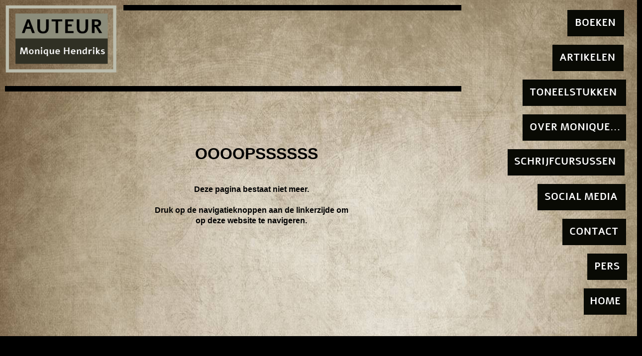

--- FILE ---
content_type: text/html; charset=UTF-8
request_url: http://moniquehendriks.nl/404.htm
body_size: 1810
content:
<!DOCTYPE HTML>
<html xmlns="http://www.w3.org/1999/xhtml" dir="ltr" lang="fr">
 <head>
  <meta http-equiv="content-type" content="text/html; charset=UTF-8" />
  <meta name="generator" content="openElement (1.57.9)" />
  <title>Artikelen ParaVisie</title>
  <meta name="description" content="Lees hier meer over de artikelen die Monique Hendriks voor ParaVisie heeft geschreven." />
  <meta name="keywords" content="auteur,auteur monique hendriks,monique hendriks frankrijk,schrijfster monique hendriks,thrillers monique hendriks,paravisie artikelen,artikelen van Monique Hendriks,spiritueel magazine" />
  <link id="openElement" rel="stylesheet" type="text/css" href="WEFiles/Css/v02/openElement.css?v=50491126800" />
  <link id="OETemplate1" rel="stylesheet" type="text/css" href="Templates/Main_Layer.css?v=50491126800" />
  <link id="OEBase" rel="stylesheet" type="text/css" href="404.css?v=50491126800" />
  <!--[if lte IE 7]>
  <link rel="stylesheet" type="text/css" href="WEFiles/Css/ie7.css?v=50491126800" />
  <![endif]-->
  <script type="text/javascript">
   var WEInfoPage = {"PHPVersion":"phpOK","OEVersion":"1-57-9","PagePath":"404","Culture":"DEFAULT","LanguageCode":"FR","RelativePath":"","RenderMode":"Export","PageAssociatePath":"404","EditorTexts":null};
  </script>
  <script type="text/javascript" src="https://ajax.googleapis.com/ajax/libs/jquery/1.10.2/jquery.min.js"></script>
  <script type="text/javascript" src="WEFiles/Client/jQuery/migrate.js?v=50491126800"></script>
  <script type="text/javascript" src="WEFiles/Client/Common/oe.min.js?v=50491126800"></script>
 </head>
 <body class="">
  <form id="XForm" method="post" action="#"></form>
  <div id="XBody" class="BaseDiv RWidth OEPageXbody OESK_XBody_Default" style="z-index:1000">
   <div class="OESZ OESZ_DivContent OESZG_XBody">
    <div class="OESZ OESZ_XBodyContent OESZG_XBody OECT OECT_Content OECTAbs">
     <div id="WE1da39bab2f" class="BaseDiv RKeepRatio OEWEImage OESK_WEImage_Default" style="z-index:9">
      <div class="OESZ OESZ_DivContent OESZG_WE1da39bab2f">
       <img src="Files/Image/naamblokboven.png" class="OESZ OESZ_Img OESZG_WE1da39bab2f" alt="" />
      </div>
     </div>
     <div id="WE00d5af1e30" class="BaseDiv RKeepRatio OEWEImage OESK_WEImage_Default" style="z-index:11">
      <div class="OESZ OESZ_DivContent OESZG_WE00d5af1e30">
       <img src="WEFiles/Image/WEImage/lijnenbovenkant-WE00d5af1e30.png" class="OESZ OESZ_Img OESZG_WE00d5af1e30" alt="" />
      </div>
     </div>
     <div id="WE95e9575ccc" class="BaseDiv RKeepRatio OEWEImage OESK_WEImage_Default" style="z-index:2">
      <div class="OESZ OESZ_DivContent OESZG_WE95e9575ccc">
       <a href="boeken-overzicht.htm">
        <img src="WEFiles/Image/WEImage/knop-boekenmoniquehendriks-WE95e9575ccc.png" class="OESZ OESZ_Img OESZG_WE95e9575ccc" alt="" />
       </a>
      </div>
     </div>
     <div id="WE0aaacc33fc" class="BaseDiv RKeepRatio OEWEImage OESK_WEImage_Default" style="z-index:1">
      <div class="OESZ OESZ_DivContent OESZG_WE0aaacc33fc">
       <a href="Artikelen%20ParaVisie.htm">
        <img src="WEFiles/Image/WEImage/knop-artikelenmoniquehendriks-WE0aaacc33fc.png" class="OESZ OESZ_Img OESZG_WE0aaacc33fc" alt="" />
       </a>
      </div>
     </div>
     <div id="WE382d6a6afb" class="BaseDiv RKeepRatio OEWEImage OESK_WEImage_Default" style="z-index:7">
      <div class="OESZ OESZ_DivContent OESZG_WE382d6a6afb">
       <a href="Toneelstukken.htm">
        <img src="WEFiles/Image/WEImage/knop-toneelstukken-WE382d6a6afb.png" class="OESZ OESZ_Img OESZG_WE382d6a6afb" alt="" />
       </a>
      </div>
     </div>
     <div id="WE3ef9e30cb4" class="BaseDiv RKeepRatio OEWEImage OESK_WEImage_Default" style="z-index:6">
      <div class="OESZ OESZ_DivContent OESZG_WE3ef9e30cb4">
       <a href="Over%20Monique%20Hendriks.htm">
        <img src="WEFiles/Image/WEImage/knop-overmoniquehendriks-WE3ef9e30cb4.png" class="OESZ OESZ_Img OESZG_WE3ef9e30cb4" alt="" />
       </a>
      </div>
     </div>
     <div id="WEc8080ab70c" class="BaseDiv RWidth OEWEText OESK_WEText_Default" style="z-index:1002">
      <div class="OESZ OESZ_DivContent OESZG_WEc8080ab70c">
       <span class="ContentBox"><span style="line-height:19px;"><span style="font-size:32px;"><b>OOOOPSSSSSS</b></span><br /></span></span>
      </div>
     </div>
     <div id="WE1f020e4c8b" class="BaseDiv RKeepRatio OEWEImage OESK_WEImage_Default" style="z-index:5">
      <div class="OESZ OESZ_DivContent OESZG_WE1f020e4c8b">
       <a href="Schrijfcursussen.htm">
        <img src="WEFiles/Image/WEImage/knop-schrijfcursussenmoniquehendriks-WE1f020e4c8b.png" class="OESZ OESZ_Img OESZG_WE1f020e4c8b" alt="" />
       </a>
      </div>
     </div>
     <div id="WE037b5969f7" class="BaseDiv RWidth OEWEText OESK_WEText_Default" style="z-index:1001">
      <div class="OESZ OESZ_DivContent OESZG_WE037b5969f7">
       <span class="ContentBox"><span style="font-size:16px;line-height:19px;"><b>Deze pagina bestaat niet meer.<br /><br />Druk op de navigatieknoppen aan de linkerzijde om<br />op deze website te navigeren.<br /></b><br /></span></span>
      </div>
     </div>
     <div id="WE1f5ed5f377" class="BaseDiv RKeepRatio OEWEImage OESK_WEImage_Default" style="z-index:8">
      <div class="OESZ OESZ_DivContent OESZG_WE1f5ed5f377">
       <a href="Social%20Media.htm">
        <img src="WEFiles/Image/WEImage/knop-socialmediamoniquehendriks-WE1f5ed5f377.png" class="OESZ OESZ_Img OESZG_WE1f5ed5f377" alt="" />
       </a>
      </div>
     </div>
     <div id="WE7682a6e919" class="BaseDiv RKeepRatio OEWEImage OESK_WEImage_Default" style="z-index:3">
      <div class="OESZ OESZ_DivContent OESZG_WE7682a6e919">
       <a href="Contact.htm">
        <img src="WEFiles/Image/WEImage/knop-contactmoniquehendriks-WE7682a6e919.png" class="OESZ OESZ_Img OESZG_WE7682a6e919" alt="" />
       </a>
      </div>
     </div>
     <div id="WE40ad7bcc16" class="BaseDiv RKeepRatio OEWEImage OESK_WEImage_Default" style="z-index:4">
      <div class="OESZ OESZ_DivContent OESZG_WE40ad7bcc16">
       <a href="Persberichten.htm">
        <img src="WEFiles/Image/WEImage/knop-pers-WE40ad7bcc16.png" class="OESZ OESZ_Img OESZG_WE40ad7bcc16" alt="" />
       </a>
      </div>
     </div>
     <div id="WE8275e18d0e" class="BaseDiv RKeepRatio OEWEImage OESK_WEImage_Default" style="z-index:10">
      <div class="OESZ OESZ_DivContent OESZG_WE8275e18d0e">
       <a href="index.htm">
        <img src="WEFiles/Image/WEImage/knop-home-WE8275e18d0e.png" class="OESZ OESZ_Img OESZG_WE8275e18d0e" alt="" />
       </a>
      </div>
     </div>
    </div>
    <div class="OESZ OESZ_XBodyFooter OESZG_XBody OECT OECT_Footer OECTAbs"></div>
   </div>
  </div>
 </body>
</html>

--- FILE ---
content_type: text/css
request_url: http://moniquehendriks.nl/Templates/Main_Layer.css?v=50491126800
body_size: 648
content:
/*MinVersion*/
.OESK_XBody_Default{width:900px}.OESK_XBody_Default .OESZ_XBodyContent{width:100%;height:550px}.OESK_XBody_Default .OESZ_XBodyFooter{width:100%;height:50px}#XBody .OESZ_XBodyContent{display:block;height:1056px}#XBody .OESZ_XBodyFooter{display:block;height:88px}#XBody .OESZ_XBodyHeader{display:none;height:50px}#XBody .OESZ_XBodyLeftColumn{display:none;width:50px}#XBody .OESZ_XBodyRightColumn{display:none;width:50px}#XBody .OESZ_Wrap_Columns{padding-left:0;padding-right:0}#XBody{width:1290px;height:auto;background-image:url("../Files/Image/backgroundpapier.jpg")}body{background-color:#000;font-family:Verdana,Arial,Helvetica,sans-serif}#XBody .OESZ_XBodyLeftColumn{background-color:#ffc0c0}#WE0aaacc33fc{position:absolute;left:1110px;top:90px;width:143px;height:auto}#WE0aaacc33fc .OESZ_Img{width:100%}#WE95e9575ccc{position:absolute;left:1140px;top:20px;width:114px;height:auto}#WE95e9575ccc .OESZ_Img{width:100%}#WE7682a6e919{position:absolute;left:1130px;top:440px;width:128px;height:auto}#WE7682a6e919 .OESZ_Img{width:100%}#WE40ad7bcc16{position:absolute;left:1180px;top:510px;width:80px;height:auto}#WE40ad7bcc16 .OESZ_Img{width:100%}#WE1f020e4c8b{position:absolute;left:1020px;top:300px;width:235px;height:auto}#WE1f020e4c8b .OESZ_Img{width:100%}#WE3ef9e30cb4{position:absolute;left:1050px;top:230px;width:208px;height:auto}#WE3ef9e30cb4 .OESZ_Img{width:100%}#WE382d6a6afb{position:absolute;left:1050px;top:160px;width:208px;height:auto}#WE382d6a6afb .OESZ_Img{width:100%}#WE1f5ed5f377{position:absolute;left:1080px;top:370px;width:177px;height:auto}#WE1f5ed5f377 .OESZ_Img{width:100%}#WE1da39bab2f{position:absolute;left:10px;top:10px;width:226px;height:auto}#WE1da39bab2f .OESZ_Img{width:100%}#WE8275e18d0e{position:absolute;left:1173px;top:580px;width:86px;height:auto}#WE8275e18d0e .OESZ_Img{width:100%}#WE00d5af1e30{position:absolute;left:10px;top:10px;width:917px;height:auto}#WE00d5af1e30 .OESZ_Img{width:100%}

--- FILE ---
content_type: text/css
request_url: http://moniquehendriks.nl/404.css?v=50491126800
body_size: 353
content:
/*MinVersion*/
.OESK_XBody_Default{width:900px}.OESK_XBody_Default .OESZ_XBodyContent{width:100%;height:550px}.OESK_XBody_Default .OESZ_XBodyFooter{width:100%;height:50px}.OESK_WEText_Default{width:350px;height:80px}#XBody .OESZ_XBodyContent{display:block;height:588px}#XBody .OESZ_XBodyFooter{display:block}#XBody .OESZ_XBodyHeader{display:none}#XBody .OESZ_XBodyLeftColumn{display:none}#XBody .OESZ_XBodyRightColumn{display:none}#XBody .OESZ_Wrap_Columns{padding-left:0;padding-right:0}#XBody{height:auto}#WE037b5969f7{position:absolute;left:110px;top:370px;width:790px;height:auto;text-align:center;font-size:18px;font-family:Verdana,Arial,Helvetica,sans-serif}#WEc8080ab70c{position:absolute;left:280px;top:300px;width:470px;height:auto;text-align:center;font-size:18px;font-family:Verdana,Arial,Helvetica,sans-serif}